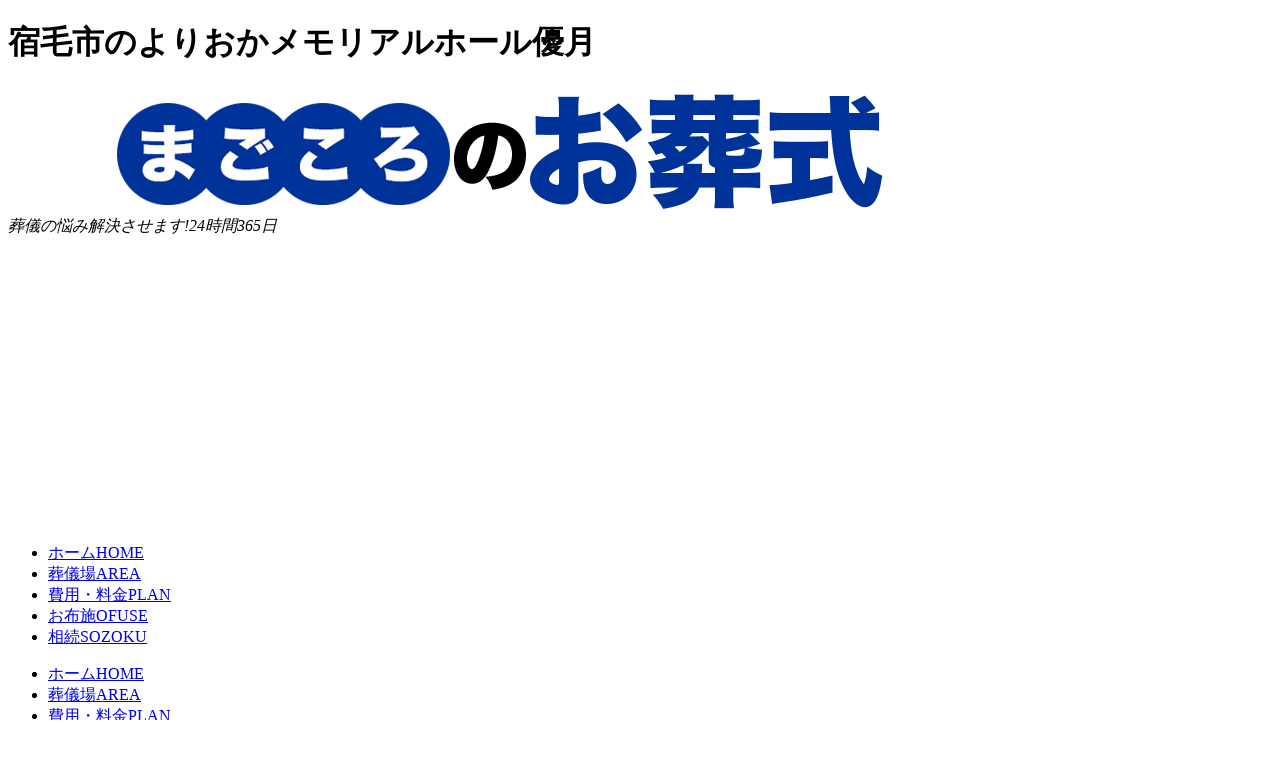

--- FILE ---
content_type: text/html
request_url: https://www.m-sogi.com/area/kochi/sougijou39208_006.html
body_size: 13710
content:
<!DOCTYPE html><html lang="ja"><head><meta charset="UTF-8"><meta http-equiv="X-UA-Compatible" content="IE=edge"><meta name="viewport" content="width=device-width, initial-scale=1"><title>よりおかメモリアルホール優月 - 高知県宿毛市の葬儀場 - まごころのお葬式</title><meta name="description" content="よりおかメモリアルホール優月のご案内。高知県宿毛市の葬儀場。まごころのお葬式は、葬儀、お葬式の事前相談から葬儀場選び、資産の相続まで、葬儀に関する事を徹底サポートします。" /><link rel="canonical" href="https://www.m-sogi.com/area/kochi/sougijou39208_006.html"><link rel="stylesheet" href="/css/slide.css"><link rel="stylesheet" href="/css/style.css"><script type="text/javascript" src="/js/openclose.js"></script><!--[if lt IE 9]><script src="https://oss.maxcdn.com/html5shiv/3.7.2/html5shiv.min.js"></script><script src="https://oss.maxcdn.com/respond/1.4.2/respond.min.js"></script><![endif]--><!-- Google tag (gtag.js) -->
<script async src="https://www.googletagmanager.com/gtag/js?id=G-H4MSVPD570"></script>
<script>
  window.dataLayer = window.dataLayer || [];
  function gtag(){dataLayer.push(arguments);}
  gtag('js', new Date());

  gtag('config', 'G-H4MSVPD570');
</script>

<script async src="https://pagead2.googlesyndication.com/pagead/js/adsbygoogle.js"></script>
<script>
     (adsbygoogle = window.adsbygoogle || []).push({
          google_ad_client: "ca-pub-6758365021179884",
          enable_page_level_ads: true
     });
</script>


</head><body><header><div class="inner"><h1>宿毛市のよりおかメモリアルホール優月</h1><div id="logo"><a href="/"><img src="/images/logo.png" alt="まごころのご葬儀"></a></div><address><span class="tel">葬儀の悩み解決させます!</span>24時間365日</address></div></header><!--大きな端末用（801px以上端末）メニュー-->
<nav id="menubar">
<ul>
<li><a href="/">ホーム<span>HOME</span></a></li>
<li><a href="/area/">葬儀場<span>AREA</span></a></a></li>
<li><a href="/plan/">費用・料金<span>PLAN</span></a></li>
<li><a href="/support/kuyou/">お布施<span>OFUSE</span></a></li>
<li><a href="/support/sozoku/">相続<span>SOZOKU</span></a></li>

</ul>
</nav>

<!--小さな端末用（800px以下端末）メニュー-->
<nav id="menubar-s">
<ul>
<li><a href="/">ホーム<span>HOME</span></a></li>
<li><a href="/area/">葬儀場<span>AREA</span></a></a></li>
<li><a href="/plan/">費用・料金<span>PLAN</span></a></li>
<li><a href="/support/kuyou/">お布施<span>OFUSE</span></a></li>
<li><a href="/support/sozoku/">相続<span>SOZOKU</span></a></li>
</ul>
</nav>
<div id="contents"><div id="main"><section><div id="breadcrumbs"><ol><li class="first"><a href="/">トップ</a></li><li class="second"><a href="/area/">葬儀場を探す</a></li><li class="third"><a href="/area/kochi/">高知県</a></li><li class="fourth"><a href="sougijou39208.html">宿毛市</a></li><li>よりおかメモリアルホール優月</li></ol></div><h2>よりおかメモリアルホール優月</h2><img src="/images/sougijou/img_hall06.jpg" width="300" height="250" alt="よりおかメモリアルホール優月の画像" class="c_img" /><p>よりおかメモリアルホール優月は、高知県宿毛市で葬儀・家族葬を執り行える葬儀場です。</p><p>よりおかメモリアルホール優月は葬儀場ですが、場合により火葬場が併設していない事もございます。お葬式で告別式を行い、よりおかメモリアルホール優月から火葬をする場合、火葬場が併設していると、時間が短縮され移動の手間を省きます。火葬場が別の施設にある場合、移動距離やお車の手配など確認しておきましょう。</p><section><h2>宿毛市のよりおかメモリアルホール優月</h2><div itemscope itemtype="http://schema.org/Table"><table class="ta1 mb15"><tr><th>斎場名</th><td>よりおかメモリアルホール優月</td></tr><tr><th>火葬場</th><td>-</td></tr><tr><th>住所</th><td>高知県宿毛市和田1227-1</td></tr><tr><th>アクセス<br />(電車/バス/車)</th><td>-</td></tr></table></div></section><section><h2>宿毛市のよりおかメモリアルホール優月の施設情報</h2><div itemscope itemtype="http://schema.org/Table"><table class="ta1 mb15"><tr><th>駐車場</th><td>-</td></tr><tr><th>式場数</th><td>-</td></tr><tr><th>式場料金</th><td>-</td></tr><tr><th>座席数</th><td>-</td></tr><tr><th>休憩室</th><td>-</td></tr><tr><th>控室</th><td>-</td></tr><tr><th>宿泊</th><td>-</td></tr><tr><th>安置</th><td>-</td></tr></table></div></section><section><h2>よりおかメモリアルホール優月の周辺情報</h2><div class="gmap"><iframe width="700" height="300" frameborder="0" scrolling="no" marginheight="0" marginwidth="0" src="https://maps.google.co.jp/?q=%E9%AB%98%E7%9F%A5%E7%9C%8C%E5%AE%BF%E6%AF%9B%E5%B8%82%E5%92%8C%E7%94%B01227-1&hl=ja&amp;ie=UTF8&amp;z=15&amp;brcurrent=3,0x34674e0fd77f192f:0xf54275d47c665244,1&amp;output=embed"></iframe></div></section><!-- 供花 -->
<!-- ���� -->


<!-- 特集 -->
<!-- 特集 -->


<!-- プラン -->
<section class="list2">

<h2>葬儀費用 関連記事</h2>

  <article>
    <h4>家族葬の費用・料金</h4>
    <figure><img src="/images/plan/img_plan-family.jpg" width="200" height="133" alt="家族葬の費用・料金 画像"></figure>
    <p>家族葬とは、ごく近しい血縁者のみで執りおこなう葬儀のことです。費用の負担が軽く、会葬者への対応などに追われないことから、アットホームなお葬式がおこなえます。<a href="/plan/family.html">家族葬の費用・料金の詳細</a></p>
  </article>

  <article>
    <h4>直葬の費用・料金</h4>
    <figure><img src="/images/plan/img_plan-direct.jpg" width="200" height="133" alt="直葬の費用・料金 画像"></figure>
    <p>直葬とは、通夜や告別式を行わないシンプルな方法です。火葬のみを行うため、経済的な負担や体力面の負担が軽く、親族が高齢であったり、形式にこだわらない場合に選ばれます。<a href="/plan/direct.html">直葬の費用・料金の詳細</a></p>
  </article>

  <article>
    <h4>生活保護葬の費用・料金</h4>
    <figure><img src="/images/plan/img_plan-seikatsuhogo.jpg" width="200" height="133" alt="生活保護葬の費用・料金 画像"></figure>
    <p>生活保護を受給している方や、その親族が亡くなって受給者が葬儀をあげる場合、生活保護葬をおこなうことができます。生活保護葬の場合、福祉センターから葬祭扶助を受ければ自己負担なしで葬儀が可能です。<a href="/plan/seikatsuhogo.html">生活保護葬の費用・料金の詳細</a></p>
  </article>





</section>
<!--/list2-->



<!-- 葬儀の流れ -->
<!-- ���V�̗��� -->


<!-- 人気記事 -->
<!-- �l�C�L�� -->


<!-- FAQ リンク -->
<!-- FAQ �����N -->


<section><h2>高知県宿毛市近くの葬儀場</h2><table class="ta1"><tr><th><a href="sougijou39208_001.html">宿毛市 ベルモニー会館　宿毛</a></th><td>住所:高知県宿毛市<br>駅前町<br>最寄駅:-</td></tr><tr><th><a href="sougijou39208_002.html">宿毛市 ベルモニー会館宿毛</a></th><td>住所:高知県宿毛市<br>駅前町1-1103<br>最寄駅:-</td></tr><tr><th><a href="sougijou39208_003.html">宿毛市 西南葬祭会館</a></th><td>住所:高知県宿毛市<br>錦1098-2<br>最寄駅:-</td></tr><tr><th><a href="sougijou39208_004.html">宿毛市 アイホールいけ</a></th><td>住所:高知県宿毛市<br>高砂30-20<br>最寄駅:-</td></tr><tr><th><a href="sougijou39208_005.html">宿毛市 宿毛市斎場</a></th><td>住所:高知県宿毛市<br>山奈町芳奈3352<br>最寄駅:-</td></tr><tr><th><a href="sougijou39208_006.html">宿毛市 よりおかメモリアルホール優月</a></th><td>住所:高知県宿毛市<br>和田1227-1<br>最寄駅:-</td></tr></table></section><section><h2>高知県</h2>
<table class="ta1 mb15">
<tr>
<th>市</th>
<td><a href="/area/kochi/sougijou39201.html">高知市</a> | <a href="/area/kochi/sougijou39202.html">室戸市</a> | <a href="/area/kochi/sougijou39203.html">安芸市</a> | <a href="/area/kochi/sougijou39204.html">南国市</a> | <a href="/area/kochi/sougijou39205.html">土佐市</a> | <a href="/area/kochi/sougijou39206.html">須崎市</a> | <a href="/area/kochi/sougijou39208.html">宿毛市</a> | <a href="/area/kochi/sougijou39209.html">土佐清水市</a> | <a href="/area/kochi/sougijou39210.html">四万十市</a> | <a href="/area/kochi/sougijou39211.html">香南市</a> | <a href="/area/kochi/sougijou39212.html">香美市</a></td>
</tr>
<tr>
<th>郡</th>
<td><a href="/area/kochi/sougijou39301.html">安芸郡東洋町</a> | <a href="/area/kochi/sougijou39302.html">安芸郡奈半利町</a> | <a href="/area/kochi/sougijou39303.html">安芸郡田野町</a> | <a href="/area/kochi/sougijou39304.html">安芸郡安田町</a> | <a href="/area/kochi/sougijou39305.html">安芸郡北川村</a> | <a href="/area/kochi/sougijou39306.html">安芸郡馬路村</a> | <a href="/area/kochi/sougijou39307.html">安芸郡芸西村</a> | <a href="/area/kochi/sougijou39341.html">長岡郡本山町</a> | <a href="/area/kochi/sougijou39344.html">長岡郡大豊町</a> | <a href="/area/kochi/sougijou39363.html">土佐郡土佐町</a> | <a href="/area/kochi/sougijou39364.html">土佐郡大川村</a> | <a href="/area/kochi/sougijou39386.html">吾川郡いの町</a> | <a href="/area/kochi/sougijou39387.html">吾川郡仁淀川町</a> | <a href="/area/kochi/sougijou39401.html">高岡郡中土佐町</a> | <a href="/area/kochi/sougijou39402.html">高岡郡佐川町</a> | <a href="/area/kochi/sougijou39403.html">高岡郡越知町</a> | <a href="/area/kochi/sougijou39405.html">高岡郡檮原町</a> | <a href="/area/kochi/sougijou39410.html">高岡郡日高村</a> | <a href="/area/kochi/sougijou39411.html">高岡郡津野町</a> | <a href="/area/kochi/sougijou39412.html">高岡郡四万十町</a> | <a href="/area/kochi/sougijou39424.html">幡多郡大月町</a> | <a href="/area/kochi/sougijou39427.html">幡多郡三原村</a> | <a href="/area/kochi/sougijou39428.html">幡多郡黒潮町</a></td>
</table>
</section></section></div><div id="sub">
<nav class="box1">
<h2>メニュー</h2>
<ul>
<li><a href="/plan/">費用・料金</a></li>
<li><a href="/area/">葬儀場を探す</a></li>
<li><a href="/support/kuyou/">お布施</a></li>
<li><a href="/support/sozoku/">相続</a></li>
</ul>
</nav>

<nav class="box1">
<h2>お葬式の費用・料金</h2>
<ul>
<li><a href="/plan/family.html">家族葬</a></li>
<li><a href="/plan/direct.html">直葬</a></li>
<li><a href="/plan/seikatsuhogo.html">生活保護葬</a></li>
</ul>
</nav>

<nav>
<h2>関連記事</h2>
<ul>
<li><a href="/support/kuyou/ofuse.html">家族葬のお布施</a></li>
<li><a href="/support/kuyou/seikatsuhogo-ofuse.html">生活保護葬のお布施</a></li>
</ul>
</nav>

<nav class="box1">
<h2>遺産相続</h2>
<ul>
<li><a href="/support/sozoku/inheritance-consultation.html">遺産相続を弁護士に相談するタイミング</a></li>
<li><a href="/support/sozoku/inheritance-avoid-trouble.html">遺産相続のトラブルを避ける方法!</a></li>
<li><a href="/support/sozoku/price-rate-lawyer.html">遺産相続を弁護士に依頼する料金相場</a></li>
</ul>
</nav>

<nav class="box1">
<h2>遺言書</h2>
<ul>
<li><a href="/support/yuigon/yuigon-style.html">遺言書の形態と効力を発揮する内容について</a></li>
<li><a href="/support/yuigon/zaisan-houki.html">相続放棄の方法やメリット・デメリットについて</a></li>
<li><a href="/support/yuigon/sansouzoku-guide.html">遺産相続の相談について</a></li>
</ul>
</nav>


</div>
<!--/sub-->
<!--
<ul id="footermenu">
<li><a href="/">ホーム</a></li>
<li><a href="/plan/">費用・料金</a></li>
<li><a href="/support/kuyou/">お布施</a></li>
<li><a href="/support/sozoku/">遺産相続</a></li>
<li><a href="/support/">サポート</a></li>
</ul>
-->
<p id="pagetop"><a href="#">↑ PAGE TOP</a></p>

</div>
<!--/contents-->

<footer>


<div id="footermenu">
<ul>
<li class="title"><a href="/">ホーム</a></li>
<li><a href="/area/">葬儀場を探す</a></li>
<li><a href="/plan/">費用・料金</a></li>
<li><a href="/support/kuyou/">お布施</a></li>
<li><a href="/support/sozoku/">相続</a></li>
</ul>
<ul>
<li class="title"><a href="/plan/">費用・料金</a></li>
<li><a href="/plan/family.html">家族葬</a></li>
<li><a href="/plan/direct.html">直葬</a></li>
<li><a href="/plan/seikatsuhogo.html">生活保護葬</a></li>
</ul>
<ul>
<li class="title"><a href="/support/kuyou/">葬儀コラム</a></li>
<li><a href="/support/kuyou/ofuse.html">家族葬のお布施</a></li>
<li><a href="/support/kuyou/seikatsuhogo-ofuse.html">生活保護葬のお布施</a></li>
</ul>
</div>
<!--/footermenu-->

	














<small>Copyright&copy; <a href="https://www.m-sogi.com/">まごころのお葬式</a> All Rights Reserved.</small>
</footer>

<!--お知らせ欄の開閉処理条件設定　800px以下-->
<script type="text/javascript">
if (OCwindowWidth() <= 800) {
	open_close("newinfo_hdr", "newinfo");
}
</script>

<!--メニューの３本バー-->
<div id="menubar_hdr" class="close"><span></span><span></span><span></span></div>
<!--メニューの開閉処理条件設定　800px以下-->
<script type="text/javascript">
if (OCwindowWidth() <= 800) {
	open_close("menubar_hdr", "menubar-s");
}
</script>
</body></html>

--- FILE ---
content_type: text/html; charset=utf-8
request_url: https://www.google.com/recaptcha/api2/aframe
body_size: 267
content:
<!DOCTYPE HTML><html><head><meta http-equiv="content-type" content="text/html; charset=UTF-8"></head><body><script nonce="hjsYOpno_PV77UBwPRGaHA">/** Anti-fraud and anti-abuse applications only. See google.com/recaptcha */ try{var clients={'sodar':'https://pagead2.googlesyndication.com/pagead/sodar?'};window.addEventListener("message",function(a){try{if(a.source===window.parent){var b=JSON.parse(a.data);var c=clients[b['id']];if(c){var d=document.createElement('img');d.src=c+b['params']+'&rc='+(localStorage.getItem("rc::a")?sessionStorage.getItem("rc::b"):"");window.document.body.appendChild(d);sessionStorage.setItem("rc::e",parseInt(sessionStorage.getItem("rc::e")||0)+1);localStorage.setItem("rc::h",'1768966297908');}}}catch(b){}});window.parent.postMessage("_grecaptcha_ready", "*");}catch(b){}</script></body></html>